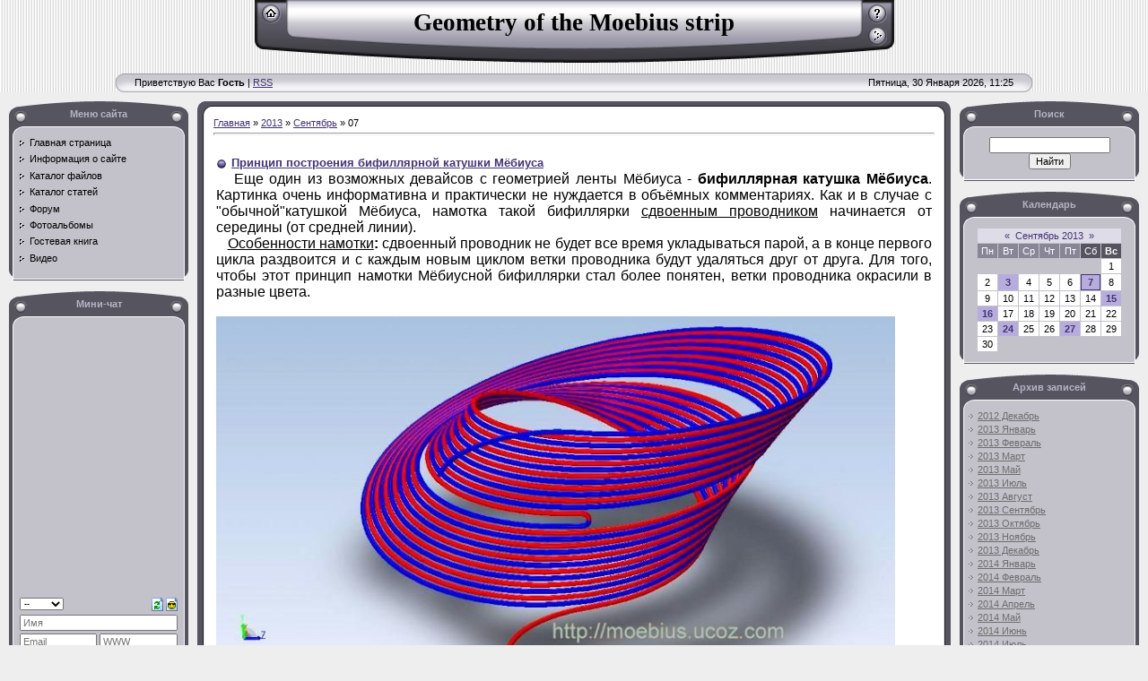

--- FILE ---
content_type: text/html; charset=UTF-8
request_url: https://moebius.ucoz.com/news/2013-09-07
body_size: 11352
content:
<html>
<head>
<script type="text/javascript" src="/?vTMYN0rze9xQV4eATeeIVQlea%5EVYmjVpRxG84qD0tEu%3B0v8Iaj3JgQgy1TlE%21SE1KBl9K2dabtyM1y6sbP7tegpvvCepMXWh2n43tRHtaPyDfSkUlUApyPz4PL9EPlKgDvVVdjNXbGpeZTMghP62NOIsB6CdFrg50H0RxmJ%5ETmDsnDm1XUqg5dwCVF15s1yJDfRAHppTBDIM40Ytadu33%21AFiJMo"></script>
	<script type="text/javascript">new Image().src = "//counter.yadro.ru/hit;ucoznet?r"+escape(document.referrer)+(screen&&";s"+screen.width+"*"+screen.height+"*"+(screen.colorDepth||screen.pixelDepth))+";u"+escape(document.URL)+";"+Date.now();</script>
	<script type="text/javascript">new Image().src = "//counter.yadro.ru/hit;ucoz_desktop_ad?r"+escape(document.referrer)+(screen&&";s"+screen.width+"*"+screen.height+"*"+(screen.colorDepth||screen.pixelDepth))+";u"+escape(document.URL)+";"+Date.now();</script><script type="text/javascript">
if(typeof(u_global_data)!='object') u_global_data={};
function ug_clund(){
	if(typeof(u_global_data.clunduse)!='undefined' && u_global_data.clunduse>0 || (u_global_data && u_global_data.is_u_main_h)){
		if(typeof(console)=='object' && typeof(console.log)=='function') console.log('utarget already loaded');
		return;
	}
	u_global_data.clunduse=1;
	if('0'=='1'){
		var d=new Date();d.setTime(d.getTime()+86400000);document.cookie='adbetnetshowed=2; path=/; expires='+d;
		if(location.search.indexOf('clk2398502361292193773143=1')==-1){
			return;
		}
	}else{
		window.addEventListener("click", function(event){
			if(typeof(u_global_data.clunduse)!='undefined' && u_global_data.clunduse>1) return;
			if(typeof(console)=='object' && typeof(console.log)=='function') console.log('utarget click');
			var d=new Date();d.setTime(d.getTime()+86400000);document.cookie='adbetnetshowed=1; path=/; expires='+d;
			u_global_data.clunduse=2;
			new Image().src = "//counter.yadro.ru/hit;ucoz_desktop_click?r"+escape(document.referrer)+(screen&&";s"+screen.width+"*"+screen.height+"*"+(screen.colorDepth||screen.pixelDepth))+";u"+escape(document.URL)+";"+Date.now();
		});
	}
	
	new Image().src = "//counter.yadro.ru/hit;desktop_click_load?r"+escape(document.referrer)+(screen&&";s"+screen.width+"*"+screen.height+"*"+(screen.colorDepth||screen.pixelDepth))+";u"+escape(document.URL)+";"+Date.now();
}

setTimeout(function(){
	if(typeof(u_global_data.preroll_video_57322)=='object' && u_global_data.preroll_video_57322.active_video=='adbetnet') {
		if(typeof(console)=='object' && typeof(console.log)=='function') console.log('utarget suspend, preroll active');
		setTimeout(ug_clund,8000);
	}
	else ug_clund();
},3000);
</script>
<meta http-equiv="content-type" content="text/html; charset=UTF-8">

<title>07 Сентября 2013 - Geometry of the Moebius strip</title>

<link type="text/css" rel="StyleSheet" href="/.s/src/css/401.css" />

	<link rel="stylesheet" href="/.s/src/base.min.css?v=220908" />
	<link rel="stylesheet" href="/.s/src/layer2.min.css?v=220908" />

	<script src="/.s/src/jquery-1.12.4.min.js"></script>
	
	<script src="/.s/src/uwnd.min.js?v=220908"></script>
	<script src="//s743.ucoz.net/cgi/uutils.fcg?a=uSD&ca=2&ug=999&isp=0&r=0.454014151734825"></script>
	<link rel="stylesheet" href="/.s/src/ulightbox/ulightbox.min.css" />
	<link rel="stylesheet" href="/.s/src/social.css" />
	<script src="/.s/src/ulightbox/ulightbox.min.js"></script>
	<script>
/* --- UCOZ-JS-DATA --- */
window.uCoz = {"ssid":"713124357670360711271","sign":{"7254":"Изменить размер","7252":"Предыдущий","7251":"Запрошенный контент не может быть загружен. Пожалуйста, попробуйте позже.","5458":"Следующий","7253":"Начать слайд-шоу","3125":"Закрыть","5255":"Помощник","7287":"Перейти на страницу с фотографией."},"site":{"host":"moebius.ucoz.com","domain":null,"id":"dmoebius"},"country":"US","uLightboxType":1,"layerType":2,"language":"ru","module":"news"};
/* --- UCOZ-JS-CODE --- */

		function eRateEntry(select, id, a = 65, mod = 'news', mark = +select.value, path = '', ajax, soc) {
			if (mod == 'shop') { path = `/${ id }/edit`; ajax = 2; }
			( !!select ? confirm(select.selectedOptions[0].textContent.trim() + '?') : true )
			&& _uPostForm('', { type:'POST', url:'/' + mod + path, data:{ a, id, mark, mod, ajax, ...soc } });
		}
 function uSocialLogin(t) {
			var params = {"vkontakte":{"height":400,"width":790},"ok":{"height":390,"width":710},"facebook":{"width":950,"height":520},"yandex":{"height":515,"width":870},"google":{"height":600,"width":700}};
			var ref = escape(location.protocol + '//' + ('moebius.ucoz.com' || location.hostname) + location.pathname + ((location.hash ? ( location.search ? location.search + '&' : '?' ) + 'rnd=' + Date.now() + location.hash : ( location.search || '' ))));
			window.open('/'+t+'?ref='+ref,'conwin','width='+params[t].width+',height='+params[t].height+',status=1,resizable=1,left='+parseInt((screen.availWidth/2)-(params[t].width/2))+',top='+parseInt((screen.availHeight/2)-(params[t].height/2)-20)+'screenX='+parseInt((screen.availWidth/2)-(params[t].width/2))+',screenY='+parseInt((screen.availHeight/2)-(params[t].height/2)-20));
			return false;
		}
		function TelegramAuth(user){
			user['a'] = 9; user['m'] = 'telegram';
			_uPostForm('', {type: 'POST', url: '/index/sub', data: user});
		}
function loginPopupForm(params = {}) { new _uWnd('LF', ' ', -250, -100, { closeonesc:1, resize:1 }, { url:'/index/40' + (params.urlParams ? '?'+params.urlParams : '') }) }
/* --- UCOZ-JS-END --- */
</script>

	<style>.UhideBlock{display:none; }</style>
</head>

<body style="background-color:#EEEEEE; margin:0px; padding:0px;">
<div id="utbr8214" rel="s743"></div>

<!--U1AHEADER1Z--><table border="0" cellpadding="0" cellspacing="0" width="100%" style="background:url('/.s/t/401/1.gif') #EEEEEE;">
<tr><td align="center">
<table border="0" cellpadding="0" cellspacing="0" width="713" height="70">
<tr>
<td width="37" style="background:url('/.s/t/401/2.gif');padding-top: 5px;" align="center" valign="top"><a href="http://moebius.ucoz.com/" title="Главная"><img src="/.s/t/401/3.gif" border="0" alt="Главная"></a></td>
<td width="639" style="background:url('/.s/t/401/4.gif');padding-top: 10px;" align="center" valign="top"><span style="color:#000000;font:20pt bold Verdana,Tahoma;"><b><!-- <logo> -->Geometry of the Moebius strip<!-- </logo> --></b></span></td>
<td width="37" style="background:url('/.s/t/401/5.gif');padding-top: 5px;" align="center" valign="top"><a href="/register" title="Регистрация"><img src="/.s/t/401/7.gif" border="0" alt="Регистрация"></a><br /><img src="/.s/t/401/8.gif" border="0"><br /><a href="javascript:;" rel="nofollow" onclick="loginPopupForm(); return false;" title="Вход"><img src="/.s/t/401/10.gif" border="0" alt="Вход"></a></td>
</tr>
</table>
<br />
<table border="0" cellpadding="0" cellspacing="0" width="80%" height="21">
<tr>
<td width="20"><img src="/.s/t/401/11.gif" border="0"></td>
<td style="background:url('/.s/t/401/12.gif');" align="center"><table cellpadding="0" cellsapcing="0" border="0" width="100%"><tr><td><!--<s5212>-->Приветствую Вас<!--</s>--> <b>Гость</b> | <a href="https://moebius.ucoz.com/news/rss/">RSS</a></td><td align="right">Пятница, 30 Января 2026, 11:25</td></tr></table></td>
<td width="20"><img src="/.s/t/401/13.gif" border="0"></td>
</tr>
</table>
</td></tr>
</table><!--/U1AHEADER1Z-->

<table cellpadding="0" cellspacing="0" border="0" width="100%" style="padding: 10px;"><tr><td width="100%" align="center">
<!-- <middle> -->
<table border="0" cellpadding="0" cellspacing="0" width="100%">
<tr>
<td valign="top" width="200">
<!--U1CLEFTER1Z--><!-- <block1> -->

<table border="0" cellpadding="0" cellspacing="0" width="200">
<tr><td height="40" style="background:url('/.s/t/401/14.gif'); padding-top:8px;color:#B7B3C5;" align="center" valign="top"><b><!-- <bt> --><!--<s5184>-->Меню сайта<!--</s>--><!-- </bt> --></b></td></tr>
<tr><td style="background:url('/.s/t/401/15.gif') #C3C1CA;padding:0px 10px 0px 10px;"><!-- <bc> --><div id="uMenuDiv1" class="uMenuV" style="position:relative;"><ul class="uMenuRoot">
<li><div class="umn-tl"><div class="umn-tr"><div class="umn-tc"></div></div></div><div class="umn-ml"><div class="umn-mr"><div class="umn-mc"><div class="uMenuItem"><a href="/"><span>Главная страница</span></a></div></div></div></div><div class="umn-bl"><div class="umn-br"><div class="umn-bc"><div class="umn-footer"></div></div></div></div></li>
<li><div class="umn-tl"><div class="umn-tr"><div class="umn-tc"></div></div></div><div class="umn-ml"><div class="umn-mr"><div class="umn-mc"><div class="uMenuItem"><a href="/index/0-2"><span>Информация о сайте</span></a></div></div></div></div><div class="umn-bl"><div class="umn-br"><div class="umn-bc"><div class="umn-footer"></div></div></div></div></li>
<li><div class="umn-tl"><div class="umn-tr"><div class="umn-tc"></div></div></div><div class="umn-ml"><div class="umn-mr"><div class="umn-mc"><div class="uMenuItem"><a href="/load"><span>Каталог файлов</span></a></div></div></div></div><div class="umn-bl"><div class="umn-br"><div class="umn-bc"><div class="umn-footer"></div></div></div></div></li>
<li><div class="umn-tl"><div class="umn-tr"><div class="umn-tc"></div></div></div><div class="umn-ml"><div class="umn-mr"><div class="umn-mc"><div class="uMenuItem"><a href="/publ"><span>Каталог статей</span></a></div></div></div></div><div class="umn-bl"><div class="umn-br"><div class="umn-bc"><div class="umn-footer"></div></div></div></div></li>
<li><div class="umn-tl"><div class="umn-tr"><div class="umn-tc"></div></div></div><div class="umn-ml"><div class="umn-mr"><div class="umn-mc"><div class="uMenuItem"><a href="/forum"><span>Форум</span></a></div></div></div></div><div class="umn-bl"><div class="umn-br"><div class="umn-bc"><div class="umn-footer"></div></div></div></div></li>
<li><div class="umn-tl"><div class="umn-tr"><div class="umn-tc"></div></div></div><div class="umn-ml"><div class="umn-mr"><div class="umn-mc"><div class="uMenuItem"><a href="/photo"><span>Фотоальбомы</span></a></div></div></div></div><div class="umn-bl"><div class="umn-br"><div class="umn-bc"><div class="umn-footer"></div></div></div></div></li>
<li><div class="umn-tl"><div class="umn-tr"><div class="umn-tc"></div></div></div><div class="umn-ml"><div class="umn-mr"><div class="umn-mc"><div class="uMenuItem"><a href="/gb"><span>Гостевая книга</span></a></div></div></div></div><div class="umn-bl"><div class="umn-br"><div class="umn-bc"><div class="umn-footer"></div></div></div></div></li>
<li><div class="umn-tl"><div class="umn-tr"><div class="umn-tc"></div></div></div><div class="umn-ml"><div class="umn-mr"><div class="umn-mc"><div class="uMenuItem"><a href="/video"><span>Видео</span></a></div></div></div></div><div class="umn-bl"><div class="umn-br"><div class="umn-bc"><div class="umn-footer"></div></div></div></div></li></ul></div><script>$(function(){_uBuildMenu('#uMenuDiv1',0,document.location.href+'/','uMenuItemA','uMenuArrow',2500);})</script><!-- </bc> --></td></tr>
<tr><td height="13"><img src="/.s/t/401/16.gif" border="0"></td></td>
</table><br />

<!-- </block1> -->

<!-- <block2> -->

<!-- </block2> -->

<!-- <block3> -->

<table border="0" cellpadding="0" cellspacing="0" width="200">
<tr><td height="40" style="background:url('/.s/t/401/14.gif'); padding-top:8px;color:#B7B3C5;" align="center" valign="top"><b><!-- <bt> --><!--<s3199>-->Мини-чат<!--</s>--><!-- </bt> --></b></td></tr>
<tr><td style="background:url('/.s/t/401/15.gif') #C3C1CA;padding:0px 10px 0px 10px;"><!-- <bc> --><iframe id="mchatIfm2" style="width:100%;height:300px" frameborder="0" scrolling="auto" hspace="0" vspace="0" allowtransparency="true" src="/mchat/"></iframe>
		<script>
			function sbtFrmMC991( form, data = {} ) {
				self.mchatBtn.style.display = 'none';
				self.mchatAjax.style.display = '';

				_uPostForm( form, { type:'POST', url:'/mchat/?227596055.405492', data } )

				return false
			}

			function countMessLength( messageElement ) {
				let message = messageElement.value
				let rst = 200 - message.length

				if ( rst < 0 ) {
					rst = 0;
					message = message.substr(0, 200);
					messageElement.value = message
				}

				document.querySelector('#jeuwu28').innerHTML = rst;
			}

			var tID7174 = -1;
			var tAct7174 = false;

			function setT7174(s) {
				var v = parseInt(s.options[s.selectedIndex].value);
				document.cookie = "mcrtd=" + s.selectedIndex + "; path=/";
				if (tAct7174) {
					clearInterval(tID7174);
					tAct7174 = false;
				}
				if (v > 0) {
					tID7174 = setInterval("document.getElementById('mchatIfm2').src='/mchat/?' + Date.now();", v*1000 );
					tAct7174 = true;
				}
			}

			function initSel7174() {
				var res = document.cookie.match(/(\W|^)mcrtd=([0-9]+)/);
				var s = $("#mchatRSel")[0];
				if (res && !!s) {
					s.selectedIndex = parseInt(res[2]);
					setT7174(s);
				}
				$("#mchatMsgF").on('keydown', function(e) {
					if ( e.keyCode == 13 && e.ctrlKey && !e.shiftKey ) {
						e.preventDefault()
						this.form?.requestSubmit()
					}
				});
			}
		</script>

		<form id="MCaddFrm" onsubmit="return sbtFrmMC991(this)" class="mchat" data-submitter="sbtFrmMC991">
			
			
				<table border="0" cellpadding="1" cellspacing="1" width="100%">
					<tr><td><select id="mchatRSel" onchange="setT7174(this);" class="mchat" title="Автообновление" style="font-size:7pt;"><option value="0">--</option><option value="15">15 сек</option><option value="30">30 сек</option><option value="60">1 мин</option><option value="120">2 мин</option></select></td>
					<td width="70%" style="text-align:end;">
					<a href="javascript:;" rel="nofollow" onclick="document.querySelector('#mchatIfm2').src = '/mchat/?' + Date.now(); return false;" title="Обновить" class="mcReloadBtn"><img alt="" border="0" align="absmiddle" src="/.s/img/fr/mcr.gif" width="13" height="15"></a>
					<a href="javascript:;" rel="nofollow" onclick="new _uWnd( 'Sml', 'Полный список смайлов', -window.innerWidth * .5, -window.innerHeight * .5, { closeonesc:1, waitimages:1, autosizeonimages:1 }, { url:'/index/35-24-2' } )" title="Вставить смайл" class="mcSmilesBtn"><img alt="" border="0" align="absmiddle" src="/.s/img/fr/mcs.gif" width="13" height="15"></a>
					
					
					</td></tr></table>

					<table border="0" cellpadding="1" cellspacing="1" width="100%">
					<tr><td colspan="2"><input type="text" maxlength="60" name="uname" class="mchat" id="mchatNmF" placeholder="Имя" title="Имя" style="width:100%;"></td></tr>
					<tr><td width="50%"><input type="text" maxlength="60" name="email"   class="mchat" id="mchatEmF"  placeholder="Email"   title="Email"   style="width:100%;"></td><td><input type="text" maxlength="60" name="url"     class="mchat" id="mchatUrlF" placeholder="WWW"     title="WWW"     style="width:100%;"></td></tr>
					</table>

					

					<table border="0" cellpadding="1" cellspacing="1" width="100%">
					<tr><td><!-- <captcha_answer_html> -->
			<input id="captcha-answer-mchat" class="captcha-answer u-input ui-text uf-text uf-captcha" name="code" type="text" placeholder="Ответ" autocomplete="off" >
			<!-- </captcha_answer_html> --></td><td style="text-align:end;"><!-- <captcha_renew_html> -->
			<img class="captcha-renew mchat" src="/.s/img/ma/refresh.gif" title="Обновить код безопасности">
			<!-- </captcha_renew_html> --><!-- <captcha_question_html> -->
			<input id="captcha-skey-mchat" type="hidden" name="skey" value="1771532330">
			<img class="captcha-question mchat" src="/secure/?f=mchat&skey=1771532330" title="Обновить код безопасности" title="Обновить код безопасности" >
			<!-- <captcha_script_html> -->
			<script type="text/javascript">
				function initClick() {
					$(' .captcha-question.mchat,  .captcha-renew.mchat').on('click', function(event) {
						var PARENT = $(this).parent().parent();
						$('img[src^="/secure/"]', PARENT).prop('src', '/secure/?f=mchat&skey=1771532330&rand=' + Date.now());
						$('input[name=code]', PARENT).val('').focus();
					});
				}

				if (window.jQuery) {
					$(initClick);
				} else {
					// В новой ПУ jQuery находится в бандле, который подгружается в конце body
					// и недоступен в данный момент
					document.addEventListener('DOMContentLoaded', initClick);
				}
			</script>
			<!-- </captcha_script_html> -->
			<!-- </captcha_question_html> --></td></tr>
					</table>

					<textarea name="mcmessage" class="mchat" id="mchatMsgF" title="Сообщение" onkeyup="countMessLength(this)" onfocus="countMessLength(this)" style="height:40px;width:100%;resize:none;"></textarea>
					<table border="0" cellpadding="1" cellspacing="1" width="100%">
					<tr><td><b id="jeuwu28">200</b></td><td style="text-align:end;"><input type="submit" value="OK" class="mchat" id="mchatBtn"><img alt="" style="display:none;" id="mchatAjax" src="/.s/img/fr/ajax3.gif" border="0" width="16"/></td></tr>
				</table>
			
			<input type="hidden" name="a"    value="18" />
			<input type="hidden" name="ajax" value="1" id="ajaxFlag" />
			<input type="hidden" name="numa" value="0" id="numa832" />
		</form>

		<!-- recaptcha lib -->
		
		<!-- /recaptcha lib -->

		<script>
			initSel7174();
			
			//try { bindSubmitHandler() } catch(e) {}
		</script><!-- </bc> --></td></tr>
<tr><td height="13"><img src="/.s/t/401/16.gif" border="0"></td></td>
</table><br />

<!-- </block3> -->

<!-- <block4> -->

<!-- </block4> -->

<!-- <block5> -->

<table border="0" cellpadding="0" cellspacing="0" width="200">
<tr><td height="40" style="background:url('/.s/t/401/14.gif'); padding-top:8px;color:#B7B3C5;" align="center" valign="top"><b><!-- <bt> --><!--<s5207>-->Наш опрос<!--</s>--><!-- </bt> --></b></td></tr>
<tr><td style="background:url('/.s/t/401/15.gif') #C3C1CA;padding:0px 10px 0px 10px;"><!-- <bc> --><script>function pollnow922(){document.getElementById('PlBtn922').disabled=true;_uPostForm('pollform922',{url:'/poll/',type:'POST'});}function polll922(id,i){_uPostForm('',{url:'/poll/'+id+'-1-'+i+'-922',type:'GET'});}</script><div id="pollBlock922"><form id="pollform922" onsubmit="pollnow922();return false;">
			<div class="pollBlock">
				<div class="pollQue"><b>Почему на сайте посетители есть, а комментов не много?</b></div>
				<div class="pollAns"><div class="answer"><input id="a9221" type="radio" name="answer" value="1" style="vertical-align:middle;" /> <label style="vertical-align:middle;display:inline;" for="a9221">Потому что не понимают о чём речь.</label></div>
<div class="answer"><input id="a9222" type="radio" name="answer" value="2" style="vertical-align:middle;" /> <label style="vertical-align:middle;display:inline;" for="a9222">Потому что боятся спросить )))</label></div>
<div class="answer"><input id="a9223" type="radio" name="answer" value="3" style="vertical-align:middle;" /> <label style="vertical-align:middle;display:inline;" for="a9223">Потому что не знают что спросить...</label></div>
<div class="answer"><input id="a9224" type="radio" name="answer" value="4" style="vertical-align:middle;" /> <label style="vertical-align:middle;display:inline;" for="a9224">Потому что ищут уже готовое решение.</label></div>
<div class="answer"><input id="a9225" type="radio" name="answer" value="5" style="vertical-align:middle;" /> <label style="vertical-align:middle;display:inline;" for="a9225">Потому что не могут понять как делать.</label></div>
<div class="answer"><input id="a9226" type="radio" name="answer" value="6" style="vertical-align:middle;" /> <label style="vertical-align:middle;display:inline;" for="a9226">Потому что выжидают подходящий момент.</label></div>
<div class="answer"><input id="a9227" type="radio" name="answer" value="7" style="vertical-align:middle;" /> <label style="vertical-align:middle;display:inline;" for="a9227">Потому что &quot;мотают на ус&quot;... )))</label></div>

					<div id="pollSbm922" class="pollButton"><input class="pollBut" id="PlBtn922" type="submit" value="Ответить" /></div>
					<input type="hidden" name="ssid" value="713124357670360711271" />
					<input type="hidden" name="id"   value="3" />
					<input type="hidden" name="a"    value="1" />
					<input type="hidden" name="ajax" value="922" /></div>
				<div class="pollLnk"> <a href="javascript:;" rel="nofollow" onclick="new _uWnd('PollR','Результаты опроса',660,200,{closeonesc:1,maxh:400},{url:'/poll/3'});return false;">Результаты</a> | <a href="javascript:;" rel="nofollow" onclick="new _uWnd('PollA','Архив опросов',660,250,{closeonesc:1,maxh:400,max:1,min:1},{url:'/poll/0-2'});return false;">Архив опросов</a> </div>
				<div class="pollTot">Всего ответов: <b>189</b></div>
			</div></form></div><!-- </bc> --></td></tr>
<tr><td height="13"><img src="/.s/t/401/16.gif" border="0"></td></td>
</table><br />

<!-- </block5> -->

<!-- <block6> -->

<table border="0" cellpadding="0" cellspacing="0" width="200">
<tr><td height="40" style="background:url('/.s/t/401/14.gif'); padding-top:8px;color:#B7B3C5;" align="center" valign="top"><b><!-- <bt> --><!--<s5195>-->Статистика<!--</s>--><!-- </bt> --></b></td></tr>
<tr><td style="background:url('/.s/t/401/15.gif') #C3C1CA;padding:0px 10px 0px 10px;"><div align="center"><!-- <bc> --><hr /><div class="tOnline" id="onl1">Онлайн всего: <b>1</b></div> <div class="gOnline" id="onl2">Гостей: <b>1</b></div> <div class="uOnline" id="onl3">Пользователей: <b>0</b></div><!-- </bc> --></div></td></tr>
<tr><td height="13"><img src="/.s/t/401/16.gif" border="0"></td></td>
</table><br />

<!-- </block6> -->

<!-- <block7> -->

<table border="0" cellpadding="0" cellspacing="0" width="200">
<tr><td height="40" style="background:url('/.s/t/401/14.gif'); padding-top:8px;color:#B7B3C5;" align="center" valign="top"><b><!-- <bt> --><!--<s5158>-->Форма входа<!--</s>--><!-- </bt> --></b></td></tr>
<tr><td style="background:url('/.s/t/401/15.gif') #C3C1CA;padding:0px 10px 0px 10px;"><!-- <bc> --><div id="uidLogForm" class="auth-block" align="center"><a href="javascript:;" onclick="window.open('https://login.uid.me/?site=dmoebius&ref='+escape(location.protocol + '//' + ('moebius.ucoz.com' || location.hostname) + location.pathname + ((location.hash ? ( location.search ? location.search + '&' : '?' ) + 'rnd=' + Date.now() + location.hash : ( location.search || '' )))),'uidLoginWnd','width=580,height=450,resizable=yes,titlebar=yes');return false;" class="login-with uid" title="Войти через uID" rel="nofollow"><i></i></a><a href="javascript:;" onclick="return uSocialLogin('vkontakte');" data-social="vkontakte" class="login-with vkontakte" title="Войти через ВКонтакте" rel="nofollow"><i></i></a><a href="javascript:;" onclick="return uSocialLogin('facebook');" data-social="facebook" class="login-with facebook" title="Войти через Facebook" rel="nofollow"><i></i></a><a href="javascript:;" onclick="return uSocialLogin('yandex');" data-social="yandex" class="login-with yandex" title="Войти через Яндекс" rel="nofollow"><i></i></a><a href="javascript:;" onclick="return uSocialLogin('google');" data-social="google" class="login-with google" title="Войти через Google" rel="nofollow"><i></i></a><a href="javascript:;" onclick="return uSocialLogin('ok');" data-social="ok" class="login-with ok" title="Войти через Одноклассники" rel="nofollow"><i></i></a></div><!-- </bc> --></td></tr>
<tr><td height="13"><img src="/.s/t/401/16.gif" border="0"></td></td>
</table><br />

<!-- </block7> -->

<a href="http://s04.flagcounter.com/more/As3y"><img src="http://s04.flagcounter.com/count/As3y/bg_FFFFFF/txt_000000/border_CCCCCC/columns_2/maxflags_250/viewers_0/labels_1/pageviews_1/flags_1/" alt="Free counters!" border="0"></a><!--/U1CLEFTER1Z-->
</td>

<td valign="top" style="padding:0px 10px 0px 10px;">
<table border="0" cellpadding="0" cellspacing="0" width="100%">

<tr><td width="18" height="18"><img src="/.s/t/401/18.gif" border="0"></td><td style="background:url('/.s/t/401/19.gif');"></td><td width="18" height="18"><img src="/.s/t/401/20.gif" border="0"></td></tr>
<tr><td style="background:url('/.s/t/401/21.gif');"></td><td style="background:#FFFFFF;"><!-- <body> --><a href="http://moebius.ucoz.com/"><!--<s5176>-->Главная<!--</s>--></a> &raquo; <a class="dateBar breadcrumb-item" href="/news/2013-00">2013</a> <span class="breadcrumb-sep">&raquo;</span> <a class="dateBar breadcrumb-item" href="/news/2013-09">Сентябрь</a> <span class="breadcrumb-sep">&raquo;</span> <span class="breadcrumb-curr">07</span> <hr />
<div style="margin-bottom: 20px">
				<span style="display:none;" class="fpaping"></span>
			</div><table border="0" width="100%" cellspacing="0" cellpadding="0" class="dayAllEntries"><tr><td class="archiveEntries"><div id="entryID51"><table border="0" cellpadding="0" cellspacing="0" width="100%" class="eBlock">
<tr><td style="padding:3px;">
	
	<div class="eTitle" style="text-align:start;"><a href="/news/princip_postroenija_bifilljarnoj_katushki_mjobiusa/2013-09-07-51">Принцип построения бифиллярной катушки Мёбиуса</a></div>
	<div class="eMessage" style="text-align:start;clear:both;padding-top:2px;padding-bottom:2px;">
		
		<div align="justify"><span style="font-family: Arial; font-size: 12pt;">&nbsp;&nbsp; </span><span startcont="this" style="font-size: 10pt;"><span style="font-family: Arial; font-size: 12pt;"><span style="font-size: 12pt;">Еще один из возможных девайсов с геометрией ленты Мёбиуса - <b>бифиллярная катушка Мёбиуса</b>. Картинка очень информативна и практически не нуждается в объёмных комментариях. Как и в случае с "обычной"катушкой Мёбиуса, намотка такой бифиллярки <u>сдвоенным проводником</u> начинается от середины (от средней линии).<br>&nbsp;&nbsp; <u>Особенности намотки</u><b>:</b> сдвоенный проводник не будет все время укладываться парой, а в конце первого цикла раздвоится и с каждым новым циклом ветки проводника будут удаляться друг от друга. Для того, чтобы этот принцип намотки Мёбиусной бифиллярки стал более понятен, ветки проводника окрасили в разные цвета.</span><br><br><img alt="" src="http://moebius.ucoz.com/glavnaiy/bifilyar_moebius_katushka-1-w.jpg" height="391" width="757"><br></span></span></div> <br> <div id="uSpoilerL_CZLq" class="uSpoilerClosed"> <br> <div class="uSpoilerButBl"><span class="code"><input class="uSpoilerButton" value="Открыть спойлер" onclick="if($('#uSpoilerL_CZLq')[0]){if ($('.uSpoilerText',$('#uSpoilerL_CZLq'))[0].style.display=='none'){$('.uSpoilerText',$('#uSpoilerL_CZLq'))[0].style.display='';$('.uSpoilerButton',$('#uSpoilerL_CZLq')).val('Закрыть спойлер');$('#uSpoilerL_CZLq').attr('class','uSpoilerOpened');}else {$('.uSpoilerText',$('#uSpoilerL_CZLq'))[0].style.display='none';$('.uSpoilerButton',$('#uSpoilerL_CZLq')).val('Открыть спойлер');$('#uSpoilerL_CZLq').attr('class','uSpoilerClosed');}}" type="button"></span></div> <br> <div style="DISPLAY: none" class="uSpoilerText"><!--ust--><img alt="" src="/glavnaiy/bifilyar_moebius_new_2_1.jpg" height="584" width="749"><span class="code"></span></div></div><!--/uSpoiler--><br><span class="code"></span> <br> <div id="uSpoilerL_CZLa" class="uSpoilerClosed"> <br> <div class="uSpoilerBut
		<!--"-->
		<span class="entDots">... </span>
		<span class="entryReadAll">
			<a class="entryReadAllLink" href="/news/princip_postroenija_bifilljarnoj_katushki_mjobiusa/2013-09-07-51">Читать дальше &raquo;</a>
		</span>
	</div>
	
	<div class="eDetails" style="clear:both;">
		<div class="rate-stars-wrapper" style="float:inline-end">
		<style type="text/css">
			.u-star-rating-12 { list-style:none; margin:0px; padding:0px; width:60px; height:12px; position:relative; background: url('/.s/img/stars/3/12.png') top left repeat-x }
			.u-star-rating-12 li{ padding:0px; margin:0px; float:left }
			.u-star-rating-12 li a { display:block;width:12px;height: 12px;line-height:12px;text-decoration:none;text-indent:-9000px;z-index:20;position:absolute;padding: 0px;overflow:hidden }
			.u-star-rating-12 li a:hover { background: url('/.s/img/stars/3/12.png') left center;z-index:2;left:0px;border:none }
			.u-star-rating-12 a.u-one-star { left:0px }
			.u-star-rating-12 a.u-one-star:hover { width:12px }
			.u-star-rating-12 a.u-two-stars { left:12px }
			.u-star-rating-12 a.u-two-stars:hover { width:24px }
			.u-star-rating-12 a.u-three-stars { left:24px }
			.u-star-rating-12 a.u-three-stars:hover { width:36px }
			.u-star-rating-12 a.u-four-stars { left:36px }
			.u-star-rating-12 a.u-four-stars:hover { width:48px }
			.u-star-rating-12 a.u-five-stars { left:48px }
			.u-star-rating-12 a.u-five-stars:hover { width:60px }
			.u-star-rating-12 li.u-current-rating { top:0 !important; left:0 !important;margin:0 !important;padding:0 !important;outline:none;background: url('/.s/img/stars/3/12.png') left bottom;position: absolute;height:12px !important;line-height:12px !important;display:block;text-indent:-9000px;z-index:1 }
		</style><script>
			var usrarids = {};
			function ustarrating(id, mark) {
				if (!usrarids[id]) {
					usrarids[id] = 1;
					$(".u-star-li-"+id).hide();
					_uPostForm('', { type:'POST', url:`/news`, data:{ a:65, id, mark, mod:'news', ajax:'2' } })
				}
			}
		</script><ul id="uStarRating51" class="uStarRating51 u-star-rating-12" title="Рейтинг: 0.0/0">
			<li id="uCurStarRating51" class="u-current-rating uCurStarRating51" style="width:0%;"></li></ul></div>
		
		<span class="e-reads">
			<span class="ed-title">Просмотров:</span>
			<span class="ed-value">2117</span>
		</span>
		<span class="ed-sep"> | </span>
		<span class="e-author">
			<span class="ed-title">Добавил:</span>
			<span class="ed-value" ><a href="javascript:;" rel="nofollow" onclick="window.open('/index/8-2', 'up2', 'scrollbars=1,top=0,left=0,resizable=1,width=700,height=375'); return false;">aleksandr128</a></span>
		</span>
		<span class="ed-sep"> | </span>
		<span class="e-date">
			<span class="ed-title">Дата:</span>
			<span class="ed-value" title="06:58">07 Сентября 2013</span>
		</span>
		<span class="ed-sep"> | </span>
		<a class="e-comments" href="/news/princip_postroenija_bifilljarnoj_katushki_mjobiusa/2013-09-07-51#comments">Комментарии (0)</a>
	</div>
</td></tr></table><br /></div></td></tr></table><!-- </body> --></td><td style="background:url('/.s/t/401/22.gif');"></td></tr>
<tr><td width="18" height="18"><img src="/.s/t/401/23.gif" border="0"></td><td style="background:url('/.s/t/401/24.gif');"></td><td width="18" height="18"><img src="/.s/t/401/25.gif" border="0"></td></tr>
</table>
</td>

 
<td valign="top" width="200">
<!--U1DRIGHTER1Z--><!-- <block8> -->

<!-- </block8> -->

<!-- <block9> -->

<!-- </block9> -->

<!-- <block10> -->

<table border="0" cellpadding="0" cellspacing="0" width="200">
<tr><td height="40" style="background:url('/.s/t/401/14.gif'); padding-top:8px;color:#B7B3C5;" align="center" valign="top"><b><!-- <bt> --><!--<s3163>-->Поиск<!--</s>--><!-- </bt> --></b></td></tr>
<tr><td style="background:url('/.s/t/401/15.gif') #C3C1CA;padding:0px 10px 0px 10px;"><div align="center"><!-- <bc> -->
		<div class="searchForm">
			<form onsubmit="this.sfSbm.disabled=true" method="get" style="margin:0" action="/search/">
				<div align="center" class="schQuery">
					<input type="text" name="q" maxlength="30" size="20" class="queryField" />
				</div>
				<div align="center" class="schBtn">
					<input type="submit" class="searchSbmFl" name="sfSbm" value="Найти" />
				</div>
				<input type="hidden" name="t" value="0">
			</form>
		</div><!-- </bc> --></div></td></tr>
<tr><td height="13"><img src="/.s/t/401/16.gif" border="0"></td></td>
</table><br />

<!-- </block10> -->

<!-- <block11> -->

<table border="0" cellpadding="0" cellspacing="0" width="200">
<tr><td height="40" style="background:url('/.s/t/401/14.gif'); padding-top:8px;color:#B7B3C5;" align="center" valign="top"><b><!-- <bt> --><!--<s5171>-->Календарь<!--</s>--><!-- </bt> --></b></td></tr>
<tr><td style="background:url('/.s/t/401/15.gif') #C3C1CA;padding:0px 10px 0px 10px;"><div align="center"><!-- <bc> -->
		<table border="0" cellspacing="1" cellpadding="2" class="calTable">
			<tr><td align="center" class="calMonth" colspan="7"><a title="Август 2013" class="calMonthLink cal-month-link-prev" rel="nofollow" href="/news/2013-08">&laquo;</a>&nbsp; <a class="calMonthLink cal-month-current" rel="nofollow" href="/news/2013-09">Сентябрь 2013</a> &nbsp;<a title="Октябрь 2013" class="calMonthLink cal-month-link-next" rel="nofollow" href="/news/2013-10">&raquo;</a></td></tr>
		<tr>
			<td align="center" class="calWday">Пн</td>
			<td align="center" class="calWday">Вт</td>
			<td align="center" class="calWday">Ср</td>
			<td align="center" class="calWday">Чт</td>
			<td align="center" class="calWday">Пт</td>
			<td align="center" class="calWdaySe">Сб</td>
			<td align="center" class="calWdaySu">Вс</td>
		</tr><tr><td>&nbsp;</td><td>&nbsp;</td><td>&nbsp;</td><td>&nbsp;</td><td>&nbsp;</td><td>&nbsp;</td><td align="center" class="calMday">1</td></tr><tr><td align="center" class="calMday">2</td><td align="center" class="calMdayIs"><a class="calMdayLink" href="/news/2013-09-03" title="1 Сообщений">3</a></td><td align="center" class="calMday">4</td><td align="center" class="calMday">5</td><td align="center" class="calMday">6</td><td align="center" class="calMdayIsA"><a class="calMdayLink" href="/news/2013-09-07" title="1 Сообщений">7</a></td><td align="center" class="calMday">8</td></tr><tr><td align="center" class="calMday">9</td><td align="center" class="calMday">10</td><td align="center" class="calMday">11</td><td align="center" class="calMday">12</td><td align="center" class="calMday">13</td><td align="center" class="calMday">14</td><td align="center" class="calMdayIs"><a class="calMdayLink" href="/news/2013-09-15" title="1 Сообщений">15</a></td></tr><tr><td align="center" class="calMdayIs"><a class="calMdayLink" href="/news/2013-09-16" title="1 Сообщений">16</a></td><td align="center" class="calMday">17</td><td align="center" class="calMday">18</td><td align="center" class="calMday">19</td><td align="center" class="calMday">20</td><td align="center" class="calMday">21</td><td align="center" class="calMday">22</td></tr><tr><td align="center" class="calMday">23</td><td align="center" class="calMdayIs"><a class="calMdayLink" href="/news/2013-09-24" title="1 Сообщений">24</a></td><td align="center" class="calMday">25</td><td align="center" class="calMday">26</td><td align="center" class="calMdayIs"><a class="calMdayLink" href="/news/2013-09-27" title="1 Сообщений">27</a></td><td align="center" class="calMday">28</td><td align="center" class="calMday">29</td></tr><tr><td align="center" class="calMday">30</td></tr></table><!-- </bc> --></div></td></tr>
<tr><td height="13"><img src="/.s/t/401/16.gif" border="0"></td></td>
</table><br />

<!-- </block11> -->

<!-- <block12> -->

<table border="0" cellpadding="0" cellspacing="0" width="200">
<tr><td height="40" style="background:url('/.s/t/401/14.gif'); padding-top:8px;color:#B7B3C5;" align="center" valign="top"><b><!-- <bt> --><!--<s5347>-->Архив записей<!--</s>--><!-- </bt> --></b></td></tr>
<tr><td style="background:url('/.s/t/401/15.gif') #C3C1CA;padding:0px 10px 0px 10px;"><!-- <bc> --><ul class="archUl"><li class="archLi"><a class="archLink" href="/news/2012-12">2012 Декабрь</a></li><li class="archLi"><a class="archLink" href="/news/2013-01">2013 Январь</a></li><li class="archLi"><a class="archLink" href="/news/2013-02">2013 Февраль</a></li><li class="archLi"><a class="archLink" href="/news/2013-03">2013 Март</a></li><li class="archLi"><a class="archLink" href="/news/2013-05">2013 Май</a></li><li class="archLi"><a class="archLink" href="/news/2013-07">2013 Июль</a></li><li class="archLi"><a class="archLink" href="/news/2013-08">2013 Август</a></li><li class="archLi"><a class="archLink" href="/news/2013-09">2013 Сентябрь</a></li><li class="archLi"><a class="archLink" href="/news/2013-10">2013 Октябрь</a></li><li class="archLi"><a class="archLink" href="/news/2013-11">2013 Ноябрь</a></li><li class="archLi"><a class="archLink" href="/news/2013-12">2013 Декабрь</a></li><li class="archLi"><a class="archLink" href="/news/2014-01">2014 Январь</a></li><li class="archLi"><a class="archLink" href="/news/2014-02">2014 Февраль</a></li><li class="archLi"><a class="archLink" href="/news/2014-03">2014 Март</a></li><li class="archLi"><a class="archLink" href="/news/2014-04">2014 Апрель</a></li><li class="archLi"><a class="archLink" href="/news/2014-05">2014 Май</a></li><li class="archLi"><a class="archLink" href="/news/2014-06">2014 Июнь</a></li><li class="archLi"><a class="archLink" href="/news/2014-07">2014 Июль</a></li><li class="archLi"><a class="archLink" href="/news/2014-08">2014 Август</a></li><li class="archLi"><a class="archLink" href="/news/2014-11">2014 Ноябрь</a></li><li class="archLi"><a class="archLink" href="/news/2014-12">2014 Декабрь</a></li><li class="archLi"><a class="archLink" href="/news/2015-01">2015 Январь</a></li><li class="archLi"><a class="archLink" href="/news/2015-02">2015 Февраль</a></li><li class="archLi"><a class="archLink" href="/news/2015-09">2015 Сентябрь</a></li><li class="archLi"><a class="archLink" href="/news/2015-12">2015 Декабрь</a></li><li class="archLi"><a class="archLink" href="/news/2016-01">2016 Январь</a></li><li class="archLi"><a class="archLink" href="/news/2016-04">2016 Апрель</a></li><li class="archLi"><a class="archLink" href="/news/2016-06">2016 Июнь</a></li><li class="archLi"><a class="archLink" href="/news/2016-07">2016 Июль</a></li><li class="archLi"><a class="archLink" href="/news/2017-10">2017 Октябрь</a></li><li class="archLi"><a class="archLink" href="/news/2018-04">2018 Апрель</a></li><li class="archLi"><a class="archLink" href="/news/2018-06">2018 Июнь</a></li><li class="archLi"><a class="archLink" href="/news/2019-01">2019 Январь</a></li><li class="archLi"><a class="archLink" href="/news/2020-05">2020 Май</a></li><li class="archLi"><a class="archLink" href="/news/2020-09">2020 Сентябрь</a></li><li class="archLi"><a class="archLink" href="/news/2021-10">2021 Октябрь</a></li></ul><!-- </bc> --></td></tr>
<tr><td height="13"><img src="/.s/t/401/16.gif" border="0"></td></td>
</table><br />

<!-- </block12> -->

<!-- <block13> -->
<table border="0" cellpadding="0" cellspacing="0" width="200">
<tr><td height="40" style="background:url('/.s/t/401/14.gif'); padding-top:8px;color:#B7B3C5;" align="center" valign="top"><b><!-- <bt> --><!--<s5204>-->Друзья сайта<!--</s>--><!-- </bt> --></b></td></tr>
<tr><td style="background:url('/.s/t/401/15.gif') #C3C1CA;padding:0px 10px 0px 10px;"><!-- <bc> --><!--<s1546>--><li><a href="http://buckses.info/fizika/" target="_blank">Секреты ленты МЁБИУСА. Катушка МЁБИУСА.</a></li>
<li><a href="http://x-faq.ru/" target="_blank">Форум о Свободной Энергии.</a></li>
<li><a href="http://www.001-lab.com/" target="_blank">001-Лаборатория</a></li>
<li><a href="http://zaryad.com/" target="_blank">Проект Заряд.</a></li>
<li><a href="http://www.ntpo.com/" target="_blank">Независимый научно-технический портал.</a></li>
<li><a href="http://www.findpatent.ru/" target="_blank">Патенты и изобретения зарегистрированные в РФ и СССР.</a></li><!--</s>--><!-- </bc> --></td></tr>
<tr><td height="13"><img src="/.s/t/401/16.gif" border="0"></td></td>
</table><br />
<!-- </block13> -->

<script type="text/javascript" src="//ra.revolvermaps.com/0/0/1.js?i=0u26982v0j6&amp;s=220&amp;m=0&amp;v=false&amp;r=false&amp;b=000000&amp;n=false&amp;c=ff0000" async="async"></script><!--/U1DRIGHTER1Z-->
</td>

</tr>
</table>
<!-- </middle> -->

</td></tr></table>

<!--U1BFOOTER1Z-->
<table border="0" cellpadding="0" cellspacing="0" width="100%" height="21">
<tr>
<td width="20"><img src="/.s/t/401/11.gif" border="0"></td>
<td style="background:url('/.s/t/401/12.gif');" align="center"><table cellpadding="0" cellsapcing="0" border="0" width="100%"><tr><td><!-- <copy> -->Copyright MyCorp &copy; 2026<!-- </copy> --></td><td align="right"><!-- "' --><span class="pbP_ioo8">Создать <a href="https://www.ucoz.ru/">бесплатный сайт</a> с <a href="https://www.ucoz.ru/">uCoz</a></span><!-- Yandex.Metrika informer --><a href="https://metrika.yandex.ru/stat/?id=22095070&amp;amp;from=informer"target="_blank" rel="nofollow"><img src="//bs.yandex.ru/informer/22095070/3_1_FFFFFFFF_EFEFEFFF_0_pageviews"style="width:88px; height:31px; border:0;" alt="Яндекс.Метрика" title="Яндекс.Метрика: данные за сегодня (просмотры, визиты и уникальные посетители)" onclick="try{Ya.Metrika.informer({i:this,id:22095070,lang:'ru'});return false}catch(e){}"/></a><!-- /Yandex.Metrika informer --><!-- Yandex.Metrika counter --><script type="text/javascript">var yaParams = {/*Здесь параметры визита*/};</script><script type="text/javascript">(function (d, w, c) { (w[c] = w[c] || []).push(function() { try { w.yaCounter22095070 = new Ya.Metrika({id:22095070,clickmap:true,trackLinks:true,accurateTrackBounce:true,trackHash:true,ut:"noindex",webvisor:true,params:window.yaParams||{ }}); } catch(e) { } }); var n = d.getElementsByTagName("script")[0], s = d.createElement("script"), f = function () { n.parentNode.insertBefore(s, n); }; s.type = "text/javascript"; s.async = true; s.src = (d.location.protocol == "https:" ? "https:" : "http:") + "//mc.yandex.ru/metrika/watch.js"; if (w.opera == "[object Opera]") { d.addEventListener("DOMContentLoaded", f, false); } else { f(); }})(document, window, "yandex_metrika_callbacks");</script><noscript><div><img src="//mc.yandex.ru/watch/22095070?ut=noindex" style="position:absolute; left:-9999px;" alt="" /></div></noscript><!-- /Yandex.Metrika counter --></td></tr></table></td>
<td width="20"><img src="/.s/t/401/13.gif" border="0"></td>
</tr>
</table>
<br />
<!--/U1BFOOTER1Z-->

</body>

</html>



<!-- 0.14611 (s743) -->